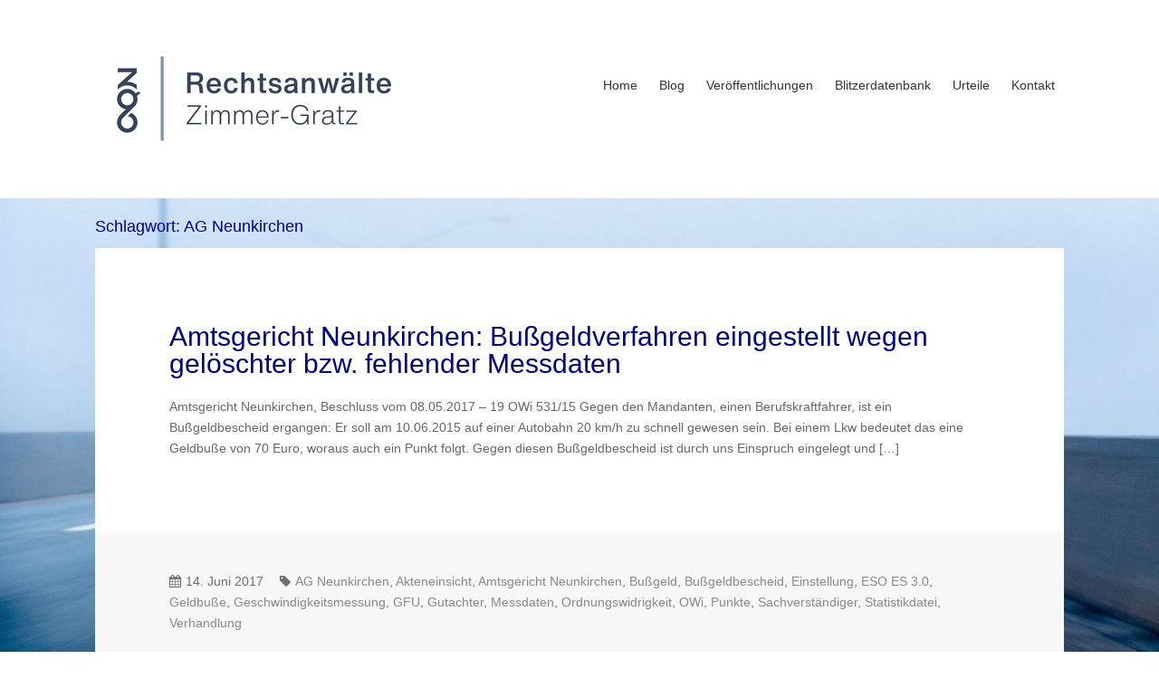

--- FILE ---
content_type: text/css
request_url: https://www.zimmer-gratz.de/wp-content/themes/salt/css/main.css?ver=1.0
body_size: 34773
content:
/*****
/*  ~body
*****/

body {
	color: #666666;
	font-size: 14px;
    font-family: "Helvetica Neue", Helvetica, Arial, "Lucida Grande", sans-serif; 
   	line-height: 1.7em;
	-webkit-font-smoothing: antialiased;
	-moz-osx-font-smoothing: grayscale;	}

#wrapper {
	background-image: url(../images/bg.jpg); background-size: 100%; background-attachment:fixed;
	margin: 0 auto;	}
	
#wrapper.wide {
	width: 100%;
	max-width: none; }

#wrapper.boxed {
	background: #fff;
	max-width: 1170px; }

#container {
	margin-top: 1.429em; }

.container {
	max-width: 1100px; }	

/*****
/*  ~headers
*****/

h1, h2, h3, h4, h5, h6 {
	color: #000088;
	margin: 0;
	margin-bottom: 0.714em;
	font-weight: 500;
	line-height: 1.0em;
	word-wrap: break-word; }

h1 a, h2 a, h3 a, h4 a, h5 a, h6 a {
	color: inherit; }

h1 { font-size: 2.625em; /* = 36px */ }
h2 { font-size: 2.143em; /* = 30px */ }
h3 { font-size: 1.714em; /* = 24px */ }
h4 { font-size: 1.286em; /* = 18px */ }
h5 { font-size: 1.143em; /* = 16px */ }
h6 { font-size: 1.000em; /* = 14px */ }

/*****
/*  ~lists
*****/

ul {
	list-style-type: disc;
	margin: 0;
	padding: 0; }

ol {
	list-style-position: outside;
	list-style-type: decimal;
	margin: 0;
	padding: 0; }

dt {
	font-weight: bold; }

dd {
	margin-left: 0; }
		
/*****
/*  ~margins & padding
*****/

p, 
address, 
pre, 
hr, 
ul, 
ol, 
dl, 
dd, 
table {
	margin-bottom: 1.6842em; }
	
p,
hr,
dl,
pre,
form,
table,
address,
blockquote {
	line-height: 1.7em; }

th, td {
	padding: .8em; }

caption {
	padding-bottom: .8em; }

blockquote {
	padding: 0 1em; }

blockquote:first-child {
	margin: .8em 0; }

fieldset {
	margin: 1.6em 0;
	padding: 0 1em 1em; }

legend {
	padding-left: .8em;
	padding-right: .8em; }

legend+* {
	margin-top: 1em; }

input,
textarea {
	padding: .3em .4em .15em; }

select {
	padding: .1em .2em 0; }

option {
	padding: 0 .4em; }

dt {
	margin-bottom: .4em;
	margin-top: .8em; }

ul {
	list-style-type: disc; }

ol {
	list-style-type: decimal; }

ul,
ol {
	margin: 0 1.5em 1.5em 0;
	padding-left: 1.5em; }

li ul,
li ol,
p.post-meta {
	margin: 0; }

form div {
	margin-bottom: .8em; }

/*****
/*  ~table elements
*****/

table,
th,
td {
	border: 1px solid #eaeaea;
	border: 1px solid rgba(51, 51, 51, 0.1); }

table {
	border-collapse: separate;
	border-spacing: 0;
	border-width: 1px 0 0 1px;
	margin: 0 0 1.6em;
	table-layout: fixed; /* Prevents HTML tables from becoming too wide */
	width: 100%; }

caption,
th,
td {
	font-weight: normal;
	text-align: left; }

th {
	border-width: 0 1px 1px 0;
	font-weight: 700; }

td {
	border-width: 0 1px 1px 0; }

th, td {
	padding: 0.4em; }

/*****
/*  ~horizontal rule
*****/

hr {
	background: #dddddd;
	border: none;
	clear: both;
	color: #dddddd;
	float: none;
	height: 1px;
	width: 100%; }

hr.space {
	background: #ffffff;
	color: #ffffff; }

/*****
/*  ~blockquote
*****/

blockquote  { 
	border-left: 4px solid #707070;
	border-left: 4px solid rgba(51, 51, 51, 0.7);
	line-height: 1.8182;
	margin-bottom: 1.8182em;
	margin-left: -1.0909em;
	padding-left: 0.9091em; }
	
blockquote p  { 
	font-style: italic;
	font-size: inherit;
	line-height: inherit; 
	font-weight: inherit; }

blockquote > p:last-child { 
	margin-bottom: 0; }

/*****
/*  ~abbreviations
*****/

abbr[title] {
	border-bottom: 1px dotted;
	cursor: help; }

mark, 
ins {
	background-color: #fff9c0;
	text-decoration: none; }

pre {
	background-color: transparent;
	background-color: rgba(0, 0, 0, 0.01);
	border: 1px solid #eaeaea;
	border: 1px solid rgba(51, 51, 51, 0.1);
	line-height: 1.2;
	margin-bottom: 1.6em;
	max-width: 100%;
	overflow: auto;
	padding: 0.8em;
	white-space: pre;
	white-space: pre-wrap;
	word-wrap: break-word; }
	
/*****
/*  ~links
*****/

a {
	color: #333;
	font-weight: 400;
	text-decoration: none; }

a:hover,
a:focus,
a:active {
	color: #444444;
	text-decoration: none; }

::selection {
	background: #999999;
	color: #ffffff;
	text-shadow: none; }

.post-meta a:link, 
.post-meta a:visited, 
.post-more a:link, 
.post-more a:visited, 
.post p.tags a:link, 
.post p.tags a:visited {
	text-decoration: none;
	color: #888; }
	
.post-more a:hover, 
.post-meta a:hover, 
.post p.tags a:hover {
	color: #666; }
	
.post .title a:link, 
.post .title a:visited {
	color: #293f4c; }

/*****
/*  ~logo
*****/

.logo {
	margin: 3.670% 0;
	display: block; }

.centered .logo {
	text-align: center; }

.logo h1 {
	margin-top: 0.357em;
	margin-bottom: 0; }

.logo p.tagline {
	margin-top: 0.714em;
	margin-bottom: 0; }

/*****
/*  ~menu bar
*****/

.menu {
	display: block;
	margin: 0;
	padding: 0; }	
	
.boxed .nav-wrapper {
	border-top: 1px solid #e3e3e3;
	border-bottom: 1px solid #e3e3e3; }
	
.social-links,
.navbar-toggle-wrapper,
.wide .nav-wrapper {
	border: none;
	margin: 7% 0 0; }	

.social-links {
	padding-top: 1px; }
	
.centered .nav-wrapper {
	text-align: center; }
		
.menu ul {
	list-style: none;
	margin: 0;
	padding: 0; }
	
.menu li {
	border: 0;
	display: inline-block;
	margin: 0;
	padding: 0;
	position: relative;
	z-index: 5; }

.menu li:hover {
	white-space: normal;
	z-index: 10000; }

.menu li a {
	color: #333;
	cursor: pointer;
	display: inline-block;
	padding: 8px 10px 6px 10px;
	text-decoration: none; }
	
.menu > li a:hover,
.menu > li.current-menu-item > a,
.menu > li.current-page-ancestor > a,
.menu > li.current_page_parent > a {
	background-color: rgba(255,255,255, 0.2); }

.menu li ul.children,
.menu li ul.sub-menu { 
	background: #fff;
	left: -999em;
	margin: 0;
	padding: 0;
	position: absolute;
	width: 200px;
	z-index: 999; }
	
.menu li > ul.children,
.menu li > ul.sub-menu {
	border-top: 3px solid #f1f1f1;
	box-shadow: 0 2px 5px rgba(0, 0, 0, 0.1);
	-moz-box-shadow: 0 2px 5px rgba(0, 0, 0, 0.1);
	-webkit-box-shadow: 0 2px 5px rgba(0, 0, 0, 0.1); }	

.menu li > ul.sub-menu ul {
	margin-top: -3px; }
	
.menu ul.children li,
.menu ul.sub-menu li {
	display: inherit;
	margin: 0;
	padding: 0;
	text-align: left; }

.menu ul.children li a,
.menu ul.sub-menu li a {
	color: #555;
	display: block;
	padding: 10px 20px; }	

.menu ul.children li a:hover,
.menu ul.sub-menu li a:hover {
	background: #f7f7f7; }	

.menu li:hover > ul {
	left: 0;
	top: auto; }

.menu li li:hover > ul {
	left: 200px;
	top: 0px; }
	
/*****
/*  ~pagination
*****/

.menu-entries,
.wp-pagenavi, 
.pagination { 
	padding:10px 15px; }

.menu-entries a { 
	display: block; 
	color:#777; 
	text-decoration: none; }

.menu-entries a:hover { 
	text-decoration:underline; }

.wp-pagenavi { 
	margin: 0 !important; 
	text-align: center !important; }
	
.wp-pagenavi a:link,
.wp-pagenavi a:visited { 
	display: inline !important;
	text-decoration: none !important; 
	background: #EEEEEE !important;
	color: #666 !important; 
	padding: 3px 7px !important; 
	border:1px solid #DDDDDD !important; }
	
.wp-pagenavi .current,
.wp-pagenavi .on,
.wp-pagenavi a:hover { 
	padding: 3px 7px !important; 
	background: #ddd !important; 
	order:1px solid #bbb !important; }
	
.wp-pagenavi span.extend, 
.wp-pagenavi span.pages { 
	background:none !important; 
	border:none !important; 
	color:#666 !important; }

.pagination { 
	margin: 0 0 2.500em 0;
	text-align: center; }
	
.pagination a:link,
.pagination a:visited { 
	display: inline; 
	text-decoration: none; 
	color: #666; 
	padding: 3px 7px; 
	border: 1px solid #DDDDDD; }
	
.pagination span.extend, 
.pagination .page-numbers { 
	border: none; color: #666; }

.pagination a:link, 
.pagination a:visited, 
.pagination a:active {
	border:1px solid #dedede; }

.pagination .current, 
.pagination a:hover { 
	padding: 3px 7px; 
	background: #EEEEEE; 
	border: 1px solid #bbb; }
	
/*****
/*  ~breadcrumb
*****/

.breadcrumb {
	padding: 8px 10px;
	margin-top: 0.714em;
	border-bottom: 1px dotted rgba(0, 0, 0, 0.1); }

/*****
/*  ~header & footer
*****/

#header-wrapper {
	background: #fff; }

#footer-widgets {
	border-top: 12px solid #e9eaee;
	background: #363839;
	padding: 43px 10px 0px;
	color: #fff;
	position: relative;
	overflow: hidden; }

#footer-wrapper {
	z-index: 1;
	position: relative;
	padding: 18px 10px 12px;
	background: #282a2b;
	border-top: 1px solid #4b4c4d; }

#footer p {
	color: #8C8988;
	font-size: 0.857em; }

#footer a {
	color: #8C8988; }

#footer a:hover {
	border-bottom: 1px solid #8C8988; }

#footer p.credits {
	text-align: right; }

#footer p.copyright {
	text-align: left; }
	
.ct_logo {
	background: url(../images/logo_ct_2x.png) no-repeat;
	text-indent: -9999px;
	text-align: left;
	float: right;
	width: 90px;
	background-size: contain;
	margin-left: 1px;
	top: 2px;
	position: relative; }

#footer a.ct_logo:hover {
	opacity: 0.8; 
	border-bottom: none; }
	
#footer .seperator {
	margin: 0 5px; }	
	
/*****
/*  ~widgets
*****/

.widget {
	color: #707070;
	color: rgba(51, 51, 51, 0.7);
	-webkit-hyphens: auto;
	-moz-hyphens: auto;
	-ms-hyphens: auto;
	hyphens: auto;
	margin: 0 auto 10%;
	width: 100%;
	word-wrap: break-word; }

.widget pre {
	line-height: 1.2; }

.widget button,
.widget input,
.widget select,
.widget textarea {
	font-size: 14px;
	font-size: 1.000em;
	line-height: 1.5; }

.widget button,
.widget input {
	line-height: normal; }

.widget button,
.widget input[type="button"],
.widget input[type="reset"],
.widget input[type="submit"] {
	font-size: 12px;
	font-size: 0.857em;
	padding: 0.7917em 1.5833em; }

.widget input[type="text"],
.widget input[type="email"],
.widget input[type="url"],
.widget input[type="password"],
.widget input[type="search"],
.widget textarea {
	padding: 0.375em;
	box-sizing: border-box; }

.widget-title {
	color: #000088;
	margin: 0 0 1.6em;
	letter-spacing: 0.04em;	
	font-size: 14px;
	font-size: 1.000em;
	text-transform: uppercase; 
	font-weight: bold; }	

.widget > :last-child {
	margin-bottom: 0; }

.widget_calendar table {
	margin: 0; }

.widget_calendar td,
.widget_calendar th {
	line-height: 2.3333;
	text-align: center;
	padding: 0; }

.widget_calendar caption {
	font-weight: 700;
	margin: 0 0 1.6em;
	letter-spacing: 0.04em;
	text-transform: uppercase; }

.widget_calendar tbody a {
	-webkit-tap-highlight-color: rgba(255, 255, 255, 0.3);
	background-color: #333;
	color: #fff;
	display: block;
	font-weight: 700; }

.widget_calendar tbody a:hover,
.widget_calendar tbody a:focus {
	background-color: #707070;
	background-color: rgba(51, 51, 51, 0.7);
	color: #fff; }

.widget_nav_menu .menu li {
	display: block; }

.widget_archive a,
.widget_categories a,
.widget_links a,
.widget_meta a,
.widget_nav_menu a,
.widget_pages a,
.widget_recent_comments a,
.widget_recent_entries a {
	border: 0; }

.widget_archive ul,
.widget_categories ul,
.widget_links ul,
.widget_meta ul,
.widget_nav_menu ul,
.widget_pages ul,
.widget_recent_comments ul,
.widget_recent_entries ul {
	list-style: none;
	margin: 0;
	padding: 0; }

.widget_archive li,
.widget_categories li,
.widget_links li,
.widget_meta li,
.widget_nav_menu li,
.widget_pages li,
.widget_recent_comments li,
.widget_recent_entries li {
	border-top: 1px solid #eaeaea;
	border-top: 1px solid rgba(51, 51, 51, 0.1);
	padding: 0.7667em 0; }

.widget_archive li:first-child,
.widget_categories li:first-child,
.widget_links li:first-child,
.widget_meta li:first-child,
.widget_nav_menu li:first-child,
.widget_pages li:first-child,
.widget_recent_comments li:first-child,
.widget_recent_entries li:first-child {
	border-top: 0;
	padding-top: 0; }

.widget_archive li:last-child,
.widget_categories li:last-child,
.widget_links li:last-child,
.widget_meta li:last-child,
.widget_nav_menu li:last-child,
.widget_pages li:last-child,
.widget_recent_comments li:last-child,
.widget_recent_entries li:last-child {
	padding-bottom: 0; }

.widget_categories .children,
.widget_nav_menu .sub-menu,
.widget_pages .children {
	border-top: 1px solid #eaeaea;
	border-top: 1px solid rgba(51, 51, 51, 0.1);
	margin: 0.7667em 0 0 0.8em;
	padding-top: 0.7667em; }

.widget_recent_entries .post-date {
	display: block; }

.widget_rss ul {
	list-style: none;
	margin: 0; }

.widget_rss li {
	margin-bottom: 1.6em; }

.widget_rss ul:last-child,
.widget_rss li:last-child {
	margin-bottom: 0; }

.widget_rss .rsswidget {
	border: 0;
	font-weight: 700; }

.widget_rss .rsswidget img {
	display: none;
	margin-top: -4px; }

.widget_rss .rss-date,
.widget_rss cite {
	font-size: 12px;
	font-size: 1.2rem;
	font-style: normal;
	display: block;
	line-height: 2;
	opacity: 0.8; }

.textwidget > :last-child {
	margin-bottom: 0; }

.textwidget a {
	border-bottom: 1px solid #333; }

.textwidget a:hover,
.textwidget a:focus {
	border-bottom: 0; }

.textwidget a.button {
	border-bottom: none; }
	
/*****
/*  ~footer widgets
*****/

.footer-widget.widget_nav_menu li a,
.footer-widget,	
.footer-widget a {	
	color: #8c8989; 
	padding: 0;
	display: block; }
	
.footer-widget.widget_nav_menu li a:hover,
.footer-widget.widget_nav_menu li a:hover,
.footer-widget.widget_nav_menu li.current-menu-item > a,
.footer-widget.widget_nav_menu .current-page-ancestor > a {
	background: none;
	color: #fff; }	

.footer-widget .widget-title {	
	color: #dddddd; }

.footer-widget.widget_archive li, 
.footer-widget.widget_categories li, 
.footer-widget.widget_links li, 
.footer-widget.widget_meta li, 
.footer-widget.widget_nav_menu li, 
.footer-widget.widget_pages li, 
.footer-widget.widget_recent_comments li, 
.footer-widget.widget_recent_entries li {
	border-top: 1px solid #505152; 
	padding: -0.2333em 0; }

.footer-widget.widget_archive li:first-child,
.footer-widget.widget_categories li:first-child,
.footer-widget.widget_links li:first-child,
.footer-widget.widget_meta li:first-child,
.footer-widget.widget_nav_menu li:first-child,
.footer-widget.widget_pages li:first-child,
.footer-widget.widget_recent_comments li:first-child,
.footer-widget.widget_recent_entries li:first-child {
	border-top: 0;
	padding-top: 0; }

.footer-widget.widget_archive li:last-child,
.footer-widget.widget_categories li:last-child,
.footer-widget.widget_links li:last-child,
.footer-widget.widget_meta li:last-child,
.footer-widget.widget_nav_menu li:last-child,
.footer-widget.widget_pages li:last-child,
.footer-widget.widget_recent_comments li:last-child,
.footer-widget.widget_recent_entries li:last-child {
	padding-bottom: 0; }
	
/*****
/*  ~posts & pages
*****/

.hentry {
	background-color: #fff;
	padding-top: 7.6923%;
	margin-bottom: 3.6923%;
	position: relative; }

.boxed .hentry {
	padding-top: 2.6923%; }

.hentry.has-post-thumbnail {
	padding-top: 0; }

.hentry + .hentry {
	border-top: 1px solid rgba(51, 51, 51, 0.1);
}

.post-thumbnail {
	border: 0;
	display: block;
	margin-bottom: 2.4em;
}
.post-thumbnail img {
	display: block;
	margin: 0 auto;
}

a.post-thumbnail:hover,
a.post-thumbnail:focus {
	opacity: 0.85;
}

.entry-header {
	padding: 0 7.6923%;
}

.entry-title {
	font-size: 26px;
	font-size: 1.857em;
	line-height: 1.1538;
	margin-bottom: 0.9231em;
}

.entry-content,
.entry-summary {
	padding: 0 7.6923% 7.6923%;
}

.entry-content > :last-child,
.entry-summary > :last-child {
	margin-bottom: 0;
}

.entry-content,
.entry-summary,
.page-content,
.comment-content {
	-webkit-hyphens: auto;
	-moz-hyphens: auto;
	-ms-hyphens: auto;
	hyphens: auto;
	word-wrap: break-word;
}

.entry-content h1,
.entry-summary h1,
.page-content h1,
.comment-content h1 {
	font-size: 26px;
	font-size: 1.857em;
	line-height: 1.1538;
	margin-top: 1.8462em;
	margin-bottom: 0.9231em;
}

.entry-content h2,
.entry-summary h2,
.page-content h2,
.comment-content h2 {
	font-size: 22px;
	font-size: 1.571em;
	line-height: 1.3636;
	margin-top: 2.1818em;
	margin-bottom: 1.0909em;
}

.entry-content h3,
.entry-summary h3,
.page-content h3,
.comment-content h3 {
	font-size: 18px;
	font-size: 1.286em;
	line-height: 1.3333;
	margin-top: 2.6667em;
	margin-bottom: 1.3333em;
}

.entry-content h4,
.entry-content h5,
.entry-content h6,
.entry-summary h4,
.entry-summary h5,
.entry-summary h6,
.page-content h4,
.page-content h5,
.page-content h6,
.comment-content h4,
.comment-content h5,
.comment-content h6 {
	font-size: 15px;
	font-size: 1.071em;
	line-height: 1.2;
	margin-top: 3.2em;
	margin-bottom: 1.6em;
}

.entry-content h5,
.entry-content h6,
.entry-summary h5,
.entry-summary h6,
.page-content h5,
.page-content h6,
.comment-content h5,
.comment-content h6 {
	letter-spacing: 0.1em;
	text-transform: uppercase;
}

.entry-content > h1:first-child,
.entry-content > h2:first-child,
.entry-content > h3:first-child,
.entry-content > h4:first-child,
.entry-content > h5:first-child,
.entry-content > h6:first-child,
.entry-summary > h1:first-child,
.entry-summary > h2:first-child,
.entry-summary > h3:first-child,
.entry-summary > h4:first-child,
.entry-summary > h5:first-child,
.entry-summary > h6:first-child,
.page-content > h1:first-child,
.page-content > h2:first-child,
.page-content > h3:first-child,
.page-content > h4:first-child,
.page-content > h5:first-child,
.page-content > h6:first-child,
.comment-content > h1:first-child,
.comment-content > h2:first-child,
.comment-content > h3:first-child,
.comment-content > h4:first-child,
.comment-content > h5:first-child,
.comment-content > h6:first-child {
	margin-top: 0;
}

.entry-content a,
.entry-summary a,
.page-content a,
.comment-content a {
	border-bottom: 1px solid #333;
}

.entry-content a:hover,
.entry-content a:focus,
.entry-summary a:hover,
.entry-summary a:focus,
.page-content a:hover,
.page-content a:focus,
.comment-content a:hover,
.comment-content a:focus {
	border-bottom: 0; }

.pingback .comment-body > a:hover,
.pingback .comment-body > a:focus {
	border-bottom: 1px solid #333; }

.entry-content a img,
.entry-summary a img,
.page-content a img,
.comment-content a img {
	display: block;
}

.entry-content .more-link,
.entry-summary .more-link:after {
	white-space: nowrap;
}

.entry-content .more-link:after,
.entry-summary .more-link:after {
	content: "\f429";
	font-size: 1.143em;
	position: relative;
	top: 5px;
}

.author-meta {
	border-top: 1px solid #eaeaea;
	border-top: 1px solid rgba(51, 51, 51, 0.1); }

.author-meta .author-avatar {
	float: left;
	margin: 0 1.6em 1.6em 0; }

.author-heading {
	color: #707070;
	color: rgba(51, 51, 51, 0.7);
	letter-spacing: 0.04em;
	margin-bottom: 1.5em;
	text-transform: uppercase; }

h3.author-title {
	clear: none;
	margin: 0; }

.author-bio {
	font-size: 0.857em;
	overflow: hidden; }

.author-description {
	margin-left: 5.714em;
	-webkit-hyphens: auto;
	-moz-hyphens: auto;
	-ms-hyphens: auto;
	hyphens: auto;
	word-wrap: break-word; }

.author-description a {
	border-bottom: 1px solid #333; }

.author-description a:hover,
.author-description a:focus {
	border-bottom: 0; }

.author-description > :last-child {
	margin-bottom: 0; }

.author-link {
	white-space: nowrap; }

.author-link:after {
	content: "\f105"; /* angle-right */
	position: relative;
	top: 1px; }

.entry-footer {
	background-color: #f7f7f7;
	color: #707070;
	color: rgba(51, 51, 51, 0.7);
	line-height: 1.5;
	padding: 3.8461% 7.6923%; }

.entry-footer a {
	border-bottom: 1px solid transparent;
	color: #707070;
	color: rgba(51, 51, 51, 0.7);
}

.entry-footer a:hover {
	border-bottom: 1px solid #333;
}

.entry-footer a:hover,
.entry-footer a:focus {
	color: #333;
}

.sticky-post {
	background-color: #333;
	color: #fff;
	font-weight: 700;
	letter-spacing: 0.04em;
	padding: 0.25em 0.5em;
	position: absolute;
	top: 0;
	text-transform: uppercase;
}

.updated:not(.published) {
	display: none;
}

.sticky .posted-on {
	display: none;
}

.author-link:after,
.post-date:before,
.post-author:before,
.post-category:before,
.post-tags:before,
.comments-link:before,
.entry-format:before,
.edit-link:before,
.full-size-link:before,
.comment-reply-title small a:before {
	display: inline-block;
	font: normal normal normal 1.000em/1 FontAwesome;
	font-size: inherit;
	text-rendering: auto;
	-webkit-font-smoothing: antialiased;
	-moz-osx-font-smoothing: grayscale;  	
	margin-right: 0.357em;
	position: relative;
}

.post-date,
.post-author,
.post-category,
.post-tags,
.comments-link,
.entry-format,
.full-size-link {
	margin-right: 1em;
}

.post-date:before {
	content: "\f073"; /* Calendar */
}

.post-author:before {
	content: "\f007"; /* Author */
}

.post-category:before {
	content: "\f07c"; /* Categories */
}

.post-tags:before {
	content: "\f02b"; /* Tags */
}

.comments-link:before {
	content: "\f300";
}

.full-size-link:before {
	content: "\f402";
}

.edit-link:before {
	content: "\f040";
}

.comments-link,
.edit-link {
	white-space: nowrap;
}

.page-header {
	background-color: #fff;
	border-bottom: 1px solid rgba(51, 51, 51, 0.1);
	padding: 0 7.6923%;
}

.page-title {
	font-size: 18px;
	font-size: 1.286em;
	line-height: 1.3333;
}

.taxonomy-description {
	color: #707070;
	color: rgba(51, 51, 51, 0.7);
	padding-top: 0.4em;
}

.taxonomy-description a {
	border-bottom: 1px solid #333;
}

.taxonomy-description a:hover,
.taxonomy-description a:focus {
	border-bottom: 0;
}

.taxonomy-description > :last-child {
	margin-bottom: 0;
}

.page-content {
	background-color: #fff;
	padding: 2.6923% 7.6923%;
}

.page-content > :last-child {
	margin-bottom: 0;
}

.page-links {
	clear: both;
	margin-bottom: 1.3333em;
}

.page-links a,
.page-links > span {
	border: 1px solid #eaeaea;
	border: 1px solid rgba(51, 51, 51, 0.1);
	display: inline-block;
	font-size: 12px;
	font-size: 0.857em;
	height: 2em;
	line-height: 2;
	margin: 0 0.3333em 0.3333em 0;
	text-align: center;
	width: 2em;
}

.page-links a {
	-webkit-tap-highlight-color: rgba(255, 255, 255, 0.3);
	background-color: #333;
	border-color: #333;
	color: #fff;
}

.page-links a:hover,
.page-links a:focus {
	background-color: #707070;
	background-color: rgba(51, 51, 51, 0.7);
	border-color: transparent;
	color: #fff;
}

.page-links > .page-links-title {
	border: 0;
	color: #707070;
	color: rgba(51, 51, 51, 0.7);
	height: auto;
	margin: 0;
	padding-right: 0.5em;
	width: auto;
}

.entry-attachment {
	margin-bottom: 1.6em;
}

.type-attachment .entry-title {
	-webkit-hyphens: auto;
	-moz-hyphens: auto;
	-ms-hyphens: auto;
	hyphens: auto;
	word-wrap: break-word;
}

.entry-caption {
	color: #707070;
	color: rgba(51, 51, 51, 0.7);
	font-size: 12px;
	font-size: 0.857em;
	-webkit-hyphens: auto;
	-moz-hyphens: auto;
	-ms-hyphens: auto;
	hyphens: auto;
	line-height: 1.5;
	padding-top: 0.5em;
	word-wrap: break-word;
}

.entry-caption > :last-child {
	margin-bottom: 0;
}

/*****
/*  ~boxed posts & pages
*****/

.boxed .hentry.page {	
	padding-top: 0; }

.boxed .page-header,
.boxed .entry-header {
	padding: 0; }

.boxed .page-content,
.boxed .entry-content, 
.boxed .entry-summary {
	padding: 0 0 2.6923%; }

.boxed .entry-footer {
	padding: 1.8461% 2.6923%; }
	
/*****
/*  ~comments
*****/

.comments-area {
	background-color: #fff;
	border-top: 1px solid #eaeaea;
	border-top: 1px solid rgba(51, 51, 51, 0.1);
	padding: 3.6923% 0; }

.wide .comments-area {
	padding: 7.6923%; }	

.comments-area > :last-child {
	margin-bottom: 0;
}

.comment-list + .comment-respond {
	border-top: 1px solid #eaeaea;
	border-top: 1px solid rgba(51, 51, 51, 0.1);
}

.comment-list + .comment-respond,
.comment-navigation + .comment-respond {
	padding-top: 1.6em;
}

.comments-title,
.comment-reply-title {
	font-size: 18px;
	font-size: 1.286em;
	line-height: 1.3333;
}

.comments-title {
	margin-bottom: 1.3333em;
}

.comment-list {
	list-style: none;
	margin: 0;
	padding: 0; }

.comment-list article,
.comment-list .pingback,
.comment-list .trackback {
	border-top: 1px solid #eaeaea;
	border-top: 1px solid rgba(51, 51, 51, 0.1);
	padding: 1.6em 0;
}

.comment-list .children {
	list-style: none;
	margin: 0;
}

.comment-list .children > li {
	padding-left: 0.8em;
}

.comment-author {
	color: #707070;
	color: rgba(51, 51, 51, 0.7);
	margin-bottom: 0.4em;
}

.comment-author a:hover {
	border-bottom: 1px solid #707070;
	border-bottom: 1px solid rgba(51, 51, 51, 0.7);
}

.comment-author .avatar {
	float: left;
	height: 56px;
	margin-right: 1.6842em;
	top: 3px;
	width: 56px; }

.bypostauthor > article .fn:after {
	content: "\f304";
	position: relative;
	top: 5px;
	left: 3px;
}

.comment-metadata,
.pingback .edit-link {
	color: #707070;
	color: rgba(51, 51, 51, 0.7);
	font-size: 12px;
	font-size: 0.857em;
	line-height: 1.5;
}

.comment-metadata a,
.pingback .edit-link a {
	color: #707070;
	color: rgba(51, 51, 51, 0.7);
}

.comment-metadata a:hover,
.pingback .edit-link a:hover {
	border-bottom: 1px solid #333;
}

.comment-metadata a:hover,
.comment-metadata a:focus,
.pingback .edit-link a:hover,
.pingback .edit-link a:focus {
	color: #333;
}

.comment-metadata {
	margin-bottom: 1.6em;
}

.comment-metadata .edit-link {
	margin-left: 1em;
}

.pingback .edit-link {
	margin-left: 1em;
}

.pingback .edit-link:before {
	top: 5px;
}

.comment-content ul,
.comment-content ol {
	margin: 0 0 1.6em 1.3333em;
}

.comment-content li > ul,
.comment-content li > ol {
	margin-bottom: 0;
}

.comment-content > :last-child {
	margin-bottom: 0;
}

.comment-list .reply {
	font-size: 12px;
	font-size: 0.857em;
}

.comment-list .reply a {
	border: 1px solid #eaeaea;
	border: 1px solid rgba(51, 51, 51, 0.1);
	color: #707070;
	color: rgba(51, 51, 51, 0.7);
	display: inline-block;
	font-weight: 700;
	line-height: 1;
	margin-top: 2em;
	padding: 0.4167em 0.8333em;
	text-transform: uppercase;
}

.comment-list .reply a:hover,
.comment-list .reply a:focus {
	border-color: #333;
	color: #333;
	outline: 0;
}

.comment-form {
	padding-top: 0.6em;
}

.comment-form label {
	color: #707070;
	color: rgba(51, 51, 51, 0.7);
	font-size: 12px;
	font-size: 0.857em;
	font-weight: 700;
	display: block;
	letter-spacing: 0.04em;
	line-height: 1.5;
	text-transform: uppercase;
}

.comment-form input[type="text"],
.comment-form input[type="email"],
.comment-form input[type="url"],
.comment-form input[type="submit"] {
	width: 100%;
}

.comment-notes,
.comment-awaiting-moderation,
.logged-in-as,
.form-allowed-tags {
	color: #707070;
	color: rgba(51, 51, 51, 0.7);
	font-size: 12px;
	font-size: 0.857em;
	line-height: 1.5;
	margin-bottom: 2em;
}

.logged-in-as a:hover {
	border-bottom: 1px solid #333;
}

.no-comments {
	border-top: 1px solid #eaeaea;
	border-top: 1px solid rgba(51, 51, 51, 0.1);
	color: #707070;
	color: rgba(51, 51, 51, 0.7);
	font-weight: 700;
	padding-top: 1.6em;
}

.comment-navigation + .no-comments {
	border-top: 0;
}

.form-allowed-tags code {
	font-family: Inconsolata, monospace;
}

.form-submit {
	margin-bottom: 0;
}

.required {
	color: #c0392b;
}

.comment-reply-title small {
	font-size: 100%;
}

.comment-reply-title small a {
	border: 0;
	float: right;
	height: 32px;
	overflow: hidden;
	width: 26px;
}

.comment-reply-title small a:before {
	content: "\f00d";
	font-size: 2.286em;
	position: relative;
	top: -3px;
}

/*****
/*  ~visibility
*****/

.hidden {
	visibility: hidden; }

.visible {
	visibility: visible; }

.none {
	display: none; }

.hide-desktop {
	display: none; }

.show-desktop {
	display: block; }

/*****
/*  ~media
*****/

#main .avatar {
	border-radius: 50%; }

img {
	-ms-interpolation-mode: bicubic;
	border: 0;
	height: auto;
	max-width: 100%;
	vertical-align: middle; }

.ie8 img {
	height: auto;
	width: auto\9; }

.ie8 img.size-large {
	max-width: 60%;
	width: auto; }

video {
	width: 100%;
	max-width: 100%;
	height: auto; }

embed,
object {
	max-width: 100%; }

svg:not(:root) {
	overflow: hidden; }

/*****
/*  ~forms
*****/

button,
input,
select,
textarea {
	background-color: #f7f7f7;
	border-radius: 0;
	font-size: 1.000em;
	line-height: 1.5;
	margin: 0;
	max-width: 100%;
	vertical-align: baseline; }

button,
input {
	line-height: normal; }

input,
textarea {
	background-image: -webkit-linear-gradient(rgba(255, 255, 255, 0), rgba(255, 255, 255, 0)); /* Removing the inner shadow on iOS inputs */
	border: 1px solid #eaeaea;
	border: 1px solid rgba(51, 51, 51, 0.1);
	color: #707070;
	color: rgba(51, 51, 51, 0.7); }

input:focus,
textarea:focus {
	background-color: #fff;
	border: 1px solid #c1c1c1;
	border: 1px solid rgba(51, 51, 51, 0.3);
	color: #333; } 

input:focus,
select:focus {
	outline: 2px solid #c1c1c1;
	outline: 2px solid rgba(51, 51, 51, 0.3); }

button[disabled],
input[disabled],
select[disabled],
textarea[disabled] {
	cursor: default;
	opacity: .5; }

button,
input[type="button"],
input[type="reset"],
input[type="submit"] {
	-webkit-appearance: button;
	background-color: #333;
	border: 0;
	color: #fff;
	cursor: pointer;
	font-size: 0.857em;
	font-weight: 700;
	padding: 0.7917em 1.5em;
	text-transform: uppercase; }

.navbar-toggle {
	background: none; 
	border-radius: 3px;
	color: #333; 
	border: 1px solid #333; 
	padding: 0.571em 0.714em; }

button:hover,
input[type="button"]:hover,
input[type="reset"]:hover,
input[type="submit"]:hover,
button:focus,
input[type="button"]:focus,
input[type="reset"]:focus,
input[type="submit"]:focus {
	background-color: #707070;
	background-color: rgba(51, 51, 51, 0.7);
	outline: 0; }

.navbar-toggle:hover,
.navbar-toggle:focus {
	background-color: #f1f1f1; }

input[type="search"] {
	-webkit-appearance: textfield;
}

input[type="search"]::-webkit-search-cancel-button,
input[type="search"]::-webkit-search-decoration {
	-webkit-appearance: none;
}

button::-moz-focus-inner,
input::-moz-focus-inner {
	border: 0;
	padding: 0;
}

input[type="text"],
input[type="email"],
input[type="url"],
input[type="password"],
input[type="search"],
textarea {
	padding: 0.375em;
	width: 100%;
	box-sizing: border-box;
}

textarea {
	overflow: auto;
	vertical-align: top;
}

input[type="text"]:focus,
input[type="email"]:focus,
input[type="url"]:focus,
input[type="password"]:focus,
input[type="search"]:focus,
textarea:focus {
	outline: 0;
}

.search-form,
.post-password-form {
	position: relative; }

.search-wrapper {
	width: 300px;
	position: relative; }

.post-password-form label {
	color: #707070;
	color: rgba(51, 51, 51, 0.7);
	display: block;
	font-size: 0.857em;
	font-weight: 700;
	letter-spacing: 0.04em;
	line-height: 1.5;
	text-transform: uppercase; }

.search-form input[type="submit"],
.post-password-form input[type="submit"] {
	padding: 0.7917em;
	position: absolute;
	right: 0;
	bottom: 0;
}

input[type="checkbox"],
input[type="radio"] {
	padding: 0;
}

.search-form input[type="submit"] {
	padding: 0;
}

.search-form input[type="search"] {
	background: #fff; }

.search-form input[type="submit"] {
	top: 0;
	padding: 0.375em;  }
	
/*****
/*  ~wordpress core
*****/
 
.alignnone {
    margin: 5px 20px 20px 0; }

.aligncenter,
div.aligncenter {
    display: block;
    margin: 5px auto 5px auto; }

.alignright {
    float:right;
    margin: 5px 0 20px 20px; }

.alignleft {
    float: left;
    margin: 5px 20px 20px 0; }

a img.alignright {
    float: right;
    margin: 5px 0 20px 20px; }

a img.alignnone {
    margin: 5px 20px 20px 0; }

a img.alignleft {
    float: left;
    margin: 5px 20px 20px 0; }

a img.aligncenter {
    display: block;
    margin-left: auto;
    margin-right: auto }

.wp-caption {
    background: #f9f9f9;
    border: 1px solid #f0f0f0;
    max-width: 96%; /* Image does not overflow the content area */
    padding: 5px 3px 10px;
    text-align: center; }

.wp-caption.alignnone {
    margin: 5px 20px 20px 0; }

.wp-caption.alignleft {
    margin: 5px 20px 20px 0; }

.wp-caption.alignright {
    margin: 5px 0 20px 20px; }

.wp-caption img {
    border: 0 none;
    height: auto;
    margin: 0;
    max-width: 98.5%;
    padding: 0;
    width: auto; }

.wp-caption .wp-caption-text {
    font-size: 14px;
    line-height: 17px;
    margin: 0;
    padding: 5px 0 0; }

/* Text meant only for screen readers. */
.screen-reader-text {
	clip: rect(1px, 1px, 1px, 1px);
	position: absolute !important;
	height: 1px;
	width: 1px;
	overflow: hidden; }

.screen-reader-text:hover,
.screen-reader-text:active,
.screen-reader-text:focus {
	background-color: #f1f1f1;
	border-radius: 3px;
	box-shadow: 0 0 2px 2px rgba(0, 0, 0, 0.6);
	clip: auto !important;
	color: #21759b;
	display: block;
	font-size: 14px;
	font-size: 0.875rem;
	font-weight: bold;
	height: auto;
	left: 5px;
	line-height: normal;
	padding: 15px 23px 14px;
	text-decoration: none;
	top: 5px;
	width: auto;
	z-index: 100000; /* Above WP toolbar. */ }
	
/*****
/*  ~wordpress gallery
*****/

.gallery-meta .iso,
.gallery-meta .camera,
.gallery-meta .shutter,
.gallery-meta .aperture,
.gallery-meta .full-size,
.gallery-meta .focal-length {
	display: block; }
	
.gallery {
	margin-bottom: 1.6em; }

.gallery-item {
	display: inline-block;
	padding: 1.79104477%;
	text-align: center;
	vertical-align: top;
	width: 100%; }

.gallery-columns-2 .gallery-item {
	max-width: 50%; }

.gallery-columns-3 .gallery-item {
	max-width: 33.33%; }

.gallery-columns-4 .gallery-item {
	max-width: 25%; }

.gallery-columns-5 .gallery-item {
	max-width: 20%; }

.gallery-columns-6 .gallery-item {
	max-width: 16.66%; }

.gallery-columns-7 .gallery-item {
	max-width: 14.28%; }

.gallery-columns-8 .gallery-item {
	max-width: 12.5%; }

.gallery-columns-9 .gallery-item {
	max-width: 11.11%; }

.gallery-icon img {
	margin: 0 auto; }

.gallery-caption {
	color: #707070;
	color: rgba(51, 51, 51, 0.7);
	display: block;
	font-size: 12px;
	font-size: 1.2rem;
	line-height: 1.5;
	padding: 0.5em 0; }

.gallery-columns-6 .gallery-caption,
.gallery-columns-7 .gallery-caption,
.gallery-columns-8 .gallery-caption,
.gallery-columns-9 .gallery-caption {
	display: none; }	
	
/*****
/*  ~post thumbnails
*****/
	
img.wp-post-image,
img.attachment-full,
img.attachment-large,
img.attachment-medium,
img.attachment-thumbnail {
	display: block;
	width: auto; }

.size-auto, 
.size-full,
.size-large,
.size-medium,
.size-thumbnail {
	max-width: 100%;
	height: auto; }

article.type-post a.thumbnail {
	display: inline-block;
	float: left; 
	margin-right: 10px; }

article.type-post footer {
	clear: left; }
	
/*****
/*  ~sticky post
*****/

.sticky {
	clear: both; }
	
/*****
/*  ~responsive tweaks
*****/
	
/* Medium desktop */
@media ( min-width: 768px ) and ( max-width: 979px ) {
	.social-links,
	.navbar-toggle-wrapper,
	.wide .nav-wrapper {
		border: none;
		margin-top: 4em; }
}

@media screen and (min-width : 768px){
	.navbar-collapse {
		display: inherit !important; }
}

@media screen and (max-width : 767px){

	.navbar-collapse {
		display: none; }
	
	ul { 
		position: static; }

	.menu ul li {
		border-bottom: 1px solid #eee; }
		
	ul li, 
	li a {
		width: 100%; }

	.show-menu {
		display:block;
	}

	.menu li ul.children,
	.menu li ul.sub-menu,
	.menu li ul.children, 
	.menu li ul.sub-menu, 
	.menu li li:hover > ul {
		left: auto;
		top: auto;
		margin: 0;
		padding: 0;
		position: inherit;	}
	
	.menu li ul.children,
	.menu li ul.sub-menu {
		width: 100%;
		box-shadow: none;
		-moz-box-shadow: none;
		-webkit-box-shadow: none; }

	.menu li ul.children li:last-child,
	.menu li ul.sub-menu li:last-child {
		border-bottom: none; }

	.social-links,
	.navbar-toggle-wrapper {
		border: none;
		margin-top: 6%; }

	.wide .nav-wrapper {
		border: none;
		margin-top: 0; }
		
	.logo img {
		width: 70%; }
}

--- FILE ---
content_type: text/javascript
request_url: https://www.zimmer-gratz.de/wp-content/themes/salt/js/global.js?ver=1.0.1
body_size: -35
content:
(function($) {
	$(document).ready(function() {
		$('.navbar-toggle').on('click', function() {
			$('.navbar-collapse').slideToggle();
		});
	});
})(jQuery);

--- FILE ---
content_type: application/javascript; charset=UTF-8
request_url: https://www.zimmer-gratz.de/wp-content/plugins/wp-spamshield/js/jscripts.php
body_size: 880
content:
function wpss_set_ckh(n,v,e,p,d,s){var t=new Date;t.setTime(t.getTime());if(e){e=e*1e3}var u=new Date(t.getTime()+e);document.cookie=n+'='+escape(v)+(e?';expires='+u.toGMTString()+';max-age='+e/1e3+';':'')+(p?';path='+p:'')+(d?';domain='+d:'')+(s?';secure':'')}function wpss_init_ckh(){wpss_set_ckh('92bd84cb0f48fe69ead1a3f9078b730f','d2bf1be9e0949a82e2cb64ef0899e4bd','14400','/','www.zimmer-gratz.de','secure');wpss_set_ckh('SJECT2512','CKON2512','3600','/','www.zimmer-gratz.de','secure');}wpss_init_ckh();jQuery(document).ready(function($){var h="form[method='post']";$(h).submit(function(){$('<input>').attr('type','hidden').attr('name','a8f4688874577f15ca813989bda72b74').attr('value','074c3b91c39ac8c971971ee345cfe57d').appendTo(h);return true;})});
// Generated in: 0.005333 seconds
